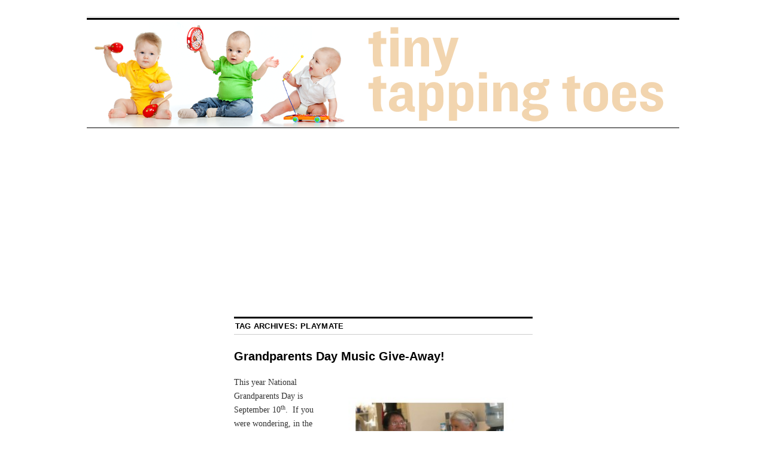

--- FILE ---
content_type: text/html; charset=utf-8
request_url: https://www.tinytappingtoes.com/tag/playmate/
body_size: 7788
content:
<!DOCTYPE html>
<!--[if IE 6]>
<html id="ie6" lang="en-US">
<![endif]-->
<!--[if IE 8]>
<html id="ie8" lang="en-US">
<![endif]-->
<!--[if (!IE)]><!-->
<html lang="en-US">
<!--<![endif]-->

<head>
<div align="center">
<!-- banner for tiny tapping toes -->


 </div> 
<meta charset="UTF-8" />
<title>Playmate | Tiny Tapping Toes</title>
<link rel="profile" href="https://gmpg.org/xfn/11" />
<link rel="pingback" href="/xmlrpc.php" />

<!-- All in One SEO Pack 2.2.6.2 by Michael Torbert of Semper Fi Web Design[635,670] -->
<meta name="keywords"  content="intergenerational songs,daria,world music with daria,daria marmaluk-hajioannou,kids songs,children’s songs,grandparents day songs,songs for grandkids,songs for grandchildren,you are my sunshine,grand old flag,this little light of mine,oh susannah,playmate,senior songs,,childrens songs" />

<link rel="canonical" href="/tag/playmate/" />
<!-- /all in one seo pack -->
<link rel="alternate" type="application/rss+xml" title="Tiny Tapping Toes &raquo; Feed" href="/feed/" />
<link rel="alternate" type="application/rss+xml" title="Tiny Tapping Toes &raquo; Comments Feed" href="/comments/feed/" />
<link rel="alternate" type="application/rss+xml" title="Tiny Tapping Toes &raquo; Playmate Tag Feed" href="/tag/playmate/feed/" />
<link rel='stylesheet' id='cnss_css-css'  href='/wp-content/plugins/easy-social-icons/css/cnss.css?ver=1.0' type='text/css' media='all' />
<link rel='stylesheet' id='coraline-css'  href='/wp-content/themes/coraline/style.css?ver=3.9.40' type='text/css' media='all' />
<link rel='stylesheet' id='A2A_SHARE_SAVE-css'  href='/wp-content/plugins/add-to-any/addtoany.min.css?ver=1.9' type='text/css' media='all' />
<script type='text/javascript' src='/wp-includes/js/jquery/jquery.js?ver=1.11.0'></script>
<script type='text/javascript' src='/wp-includes/js/jquery/jquery-migrate.min.js?ver=1.2.1'></script>
<script type='text/javascript' src='/wp-content/plugins/easy-social-icons/js/cnss.js?ver=1.0'></script>
<link rel="EditURI" type="application/rsd+xml" title="RSD" href="/xmlrpc.php?rsd" />
<link rel="wlwmanifest" type="application/wlwmanifest+xml" href="/wp-includes/wlwmanifest.xml" /> 

<style type="text/css">.addtoany_subscribe img{border:0;}</style>

<script type="text/javascript"><!--
var a2a_config=a2a_config||{},wpa2a={done:false,html_done:false,script_ready:false,script_load:function(){var a=document.createElement('script'),s=document.getElementsByTagName('script')[0];a.type='text/javascript';a.async=true;a.src='https://static.addtoany.com/menu/page.js';s.parentNode.insertBefore(a,s);wpa2a.script_load=function(){};},script_onready:function(){if(a2a.type=='page'){wpa2a.script_ready=true;if(wpa2a.html_done)wpa2a.init();}},init:function(){for(var i=0,el,target,targets=wpa2a.targets,length=targets.length;i<length;i++){el=document.getElementById('wpa2a_'+(i+1));target=targets[i];a2a_config.linkname=target.title;a2a_config.linkurl=target.url;if(el){a2a.init('page',{target:el});el.id='';}wpa2a.done=true;}wpa2a.targets=[];}};a2a_config.callbacks=a2a_config.callbacks||[];a2a_config.callbacks.push({ready:wpa2a.script_onready});
//--></script>
<!-- FAVHERO FAVICON START --><link rel="apple-touch-icon-precomposed" href=/wp-content/uploads/2014/02/favicon-152.png><meta name="msapplication-TileColor" content="#FFFFFF"><meta name="msapplication-TileImage" content="http://www.tinytappingtoes.com/wp-content/uploads/2014/02/favicon-144.png"><!-- For iPhone with high-resolution Retina display running iOS ≥ 7: --><link rel="apple-touch-icon-precomposed" sizes="120x120" href="/wp-content/uploads/2014/02/favicon-120.png"><!-- For first- and second-generation iPad: --><link rel="apple-touch-icon-precomposed" sizes="72x72" href="/wp-content/uploads/2014/02/favicon-72.png"><!-- For non-Retina iPhone, iPod Touch, and Android 2.1+ devices: --><link rel="apple-touch-icon-precomposed" href="/wp-content/uploads/2014/02/favicon-57.png"><!-- FAVHERO FAVICON START -->
<!-- Simple Google Analytics Begin -->

				<script type="text/javascript">

					(function($) {
						
						// Type de fichiers télechargeable						
						var filetypes = /\.(zip|exe|dmg|pdf|doc.*|xls.*|ppt.*|mp3|txt|rar|wma|mov|avi|wmv|flv|wav)$/i ;
						var baseHref = '' ;

						if ($('base').attr('href') != undefined) baseHref = $('base').attr('href') ;
				 
				 		// On ajoute un event sur toutes les balises 'a' de la page
						$('a').on('click', function(event) {

							var el = $(this) ;
							var track = true ;
							var href = (typeof(el.attr('href')) != 'undefined' ) ? el.attr('href') :"" ;
							var isThisDomain = href.match(document.domain.split('.').reverse()[1] + '.' + document.domain.split('.').reverse()[0]) ;

							if (!href.match(/^javascript:/i)) {
								var elEv = []; elEv.value=0, elEv.non_i=false ;
								if (href.match(/^mailto\:/i)) {
									elEv.category = "email" ;
									elEv.action = "click" ;
									elEv.label = href.replace(/^mailto\:/i, '') ;
									elEv.loc = href ;
								}
								else if (href.match(filetypes)) {
									var extension = (/[.]/.exec(href)) ? /[^.]+$/.exec(href) : undefined ;
									elEv.category = "download" ;
									elEv.action = "click-" + extension[0] ;
									elEv.label = href.replace(/ /g,"-") ;
									elEv.loc = baseHref + href ;
								}
								else if (href.match(/^https?\:/i) && !isThisDomain) {
									elEv.category = "external" ;
									elEv.action = "click" ;
									elEv.label = href.replace(/^https?\:\/\//i, '') ;
									elEv.non_i = true;  
									elEv.loc = href ;
								}
								else if (href.match(/^tel\:/i)) {
									elEv.category = "telephone" ;
									elEv.action = "click" ;
									elEv.label = href.replace(/^tel\:/i, '') ;
									elEv.loc = href ;
								}
								else track = false ;

								if (track) {
									_gaq.push(['_trackEvent', elEv.category.toLowerCase(), elEv.action.toLowerCase(), elEv.label.toLowerCase(), elEv.value, elEv.non_i]) ;
									if (el.attr('target') == undefined || el.attr('target').toLowerCase() != '_blank') {
										setTimeout(function() { location.href = elEv.loc; }, 400) ;
										return false ;
									}
								}
							}

						}) ;

					})(jQuery) ;

				</script>

			
<!-- Simple Google Analytics End -->

<script type='text/javascript' src='/wp-content/plugins/wp-spamshield/js/jscripts.php'></script> 
<link rel="apple-touch-icon" href="/wp-content/uploads/2014/02/TTT-Favicon22.png" />	<style type="text/css">
			#site-title,
		#site-description {
			position: absolute;
			left: -9000px;
		}
		</style>
	<style type="text/css" id="custom-background-css">
body.custom-background { background-color: #ffffff; }
</style>
<script async src="https://pagead2.googlesyndication.com/pagead/js/adsbygoogle.js?client=ca-pub-2353200191867570"
     crossorigin="anonymous"></script></head>
<script type="text/javascript">
(function(d, s) {
    var js, tjs = d.getElementsByTagName(s)[0];
    js = d.createElement(s);
    js.type = 'text/javascript';
    js.async = true;
    js.src = 'http://www.teacherspayteachers.com/widgets/get/4690';
    tjs.parentNode.insertBefore(js, tjs);
})(document, 'script');
</script>
<body class="archive tag tag-playmate tag-1276 custom-background three-column sidebar-content-sidebar">
<div id="container" class="hfeed contain">
	<div id="header">
		<div id="masthead" role="banner">
						<div id="site-title">
				<span>
					<a href="/" title="Tiny Tapping Toes" rel="home">Tiny Tapping Toes</a>
				</span>
			</div>
			<div id="site-description"></div>
		</div><!-- #masthead -->

		<div id="access" role="navigation">
		  			<div class="skip-link screen-reader-text"><a href="#content" title="Skip to content">Skip to content</a></div>
								</div><!-- #access -->

		<div id="branding">
						<a href="/">
									<img src="/wp-content/uploads/2014/01/cropped-cropped-cropped-TTT-Banner.png" width="990" height="180" alt="" />
							</a>
					</div><!-- #branding -->
	<div style="text-align:center; margin:0 auto;">
	<script async src="https://pagead2.googlesyndication.com/pagead/js/adsbygoogle.js?client=ca-pub-2353200191867570"
	crossorigin="anonymous"></script>
	<!-- all -->
	<ins class="adsbygoogle"
	style="display:block;background-color:transparent"
	data-ad-client="ca-pub-2353200191867570"
	data-ad-slot="8211725024"
	data-ad-format="auto"
	data-full-width-responsive="true"></ins>
	<script>
	(adsbygoogle = window.adsbygoogle || []).push({});
	</script>
</div></div><!-- #header -->

	<div id="content-box">

<div id="content-container">
	<div id="content" role="main">

		<h1 class="page-title">Tag Archives: <span>Playmate</span></h1>

		




			<div id="post-2842" class="post-2842 post type-post status-publish format-standard hentry category-babies-and-music category-early-learning-with-music category-family-fun-2 category-favorite-songs category-holiday-songs category-silly-songs-2 tag-childrens-songs tag-daria tag-daria-marmaluk-hajioannou tag-grand-old-flag tag-grandparents-day-songs tag-intergenerational-songs tag-kids-songs tag-oh-susannah tag-playmate tag-senior-songs tag-songs-for-grandchildren tag-songs-for-grandkids tag-this-little-light-of-mine tag-world-music-with-daria tag-you-are-my-sunshine">
			<h2 class="entry-title"><a href="/babies-and-music/grandparents-day-music-give-away/" rel="bookmark">Grandparents Day Music Give-Away!</a></h2>

			<!-- .entry-meta -->

				<div class="entry-content">
				<p><a href="/wp-content/uploads/2017/08/grandmother-toya-at-the-senior-center-.jpg"><img class="alignright wp-image-2847" src="/wp-content/uploads/2017/08/grandmother-toya-at-the-senior-center--300x225.jpg" alt="grandmother toya at the senior center" width="344" height="258" /></a>This year National Grandparents Day is September 10<sup>th</sup>.  If you were wondering, in the USA it’s always celebrated the second Sunday in September.</p>
<p>And around the world, there are similar annual holidays and celebrations to honor grandparents   But; honestly, any time of year is a great time to appreciate the role of that special someone or group of grands in your child’s life.</p>
<p>One easy and fun way to bring generations together and make lasting memories is through sharing music, especially the simple or special songs that meant a lot to grandma or granddad. In our family, our Greek Xiaxia shared a version of patty-cake in Greek that the kids remember and sing to this day. Their other grandmother loved to tell them about the silly songs she sang at school like <a href="/wp-content/uploads/2017/08/Grandchildrens-Delight-Cover.jpg"><img class="alignleft wp-image-2844" src="/wp-content/uploads/2017/08/Grandchildrens-Delight-Cover-300x300.jpg" alt="Grandchildrens Delight Cover" width="248" height="248" /></a>“Three Little Fishies” and “Jadda, Jadda Jing Jing Jing!”. Because these songs mean so much to old and young alike, I created a CD of songs that were hand-picked by my fans and audiences in response to the question: “What songs would you most like your grandkids to hear”.</p>
<p>The result (and it’s a give-away below) was a CD called Grandchildren’s Delight and it includes songs like You Are My Sunshine, Grand Old Flag, This Little Light of Mine, Oh Susannah, Playmate and so many more. So please, enter to win below but also remember how music can bring old and young together.</p>
<p>I bet there’s a special song you recall from your childhood or memory that’s just waiting to be sung to your little one!</p><div style="text-align:center; margin:0 auto;">
	<script async src="https://pagead2.googlesyndication.com/pagead/js/adsbygoogle.js?client=ca-pub-2353200191867570"
	crossorigin="anonymous"></script>
	<!-- all -->
	<ins class="adsbygoogle"
	style="display:block;background-color:transparent"
	data-ad-client="ca-pub-2353200191867570"
	data-ad-slot="8211725024"
	data-ad-format="auto"
	data-full-width-responsive="true"></ins>
	<script>
	(adsbygoogle = window.adsbygoogle || []).push({});
	</script>
</div>
<p><a id="rcwidget_ghikvjj6" class="rcptr" href="http://www.rafflecopter.com/rafl/display/f6117c9c78/" rel="nofollow" data-raflid="f6117c9c78" data-theme="classic" data-template="">a Rafflecopter giveaway</a><br />
<script src="https://widget-prime.rafflecopter.com/launch.js"></script></p>
<p><strong>Favorite Songs from Your Family Or Childhood </strong></p>
<p>Yes, I am still asking folks about favorite songs from their childhood or their parent’s era. Either from the USA or anywhere around the world! Do you have a special song from jump rope, summer camp or a holiday you loved?   If so, let me know. I’d love to share it with my readers and my audiences.</p>
<div class="addtoany_share_save_container addtoany_content_bottom"><div class="a2a_kit addtoany_list a2a_target" id="wpa2a_1"><a class="a2a_button_facebook" href="https://www.addtoany.com/add_to/facebook?linkurl=https%3A%2F%2Fwww.tinytappingtoes.com%2Fbabies-and-music%2Fgrandparents-day-music-give-away%2F&amp;linkname=Grandparents%20Day%20Music%20Give-Away%21" title="Facebook" rel="nofollow" target="_blank"><img src="/wp-content/plugins/add-to-any/icons/facebook.png" width="16" height="16" alt="Facebook"/></a><a class="a2a_button_twitter" href="https://www.addtoany.com/add_to/twitter?linkurl=https%3A%2F%2Fwww.tinytappingtoes.com%2Fbabies-and-music%2Fgrandparents-day-music-give-away%2F&amp;linkname=Grandparents%20Day%20Music%20Give-Away%21" title="Twitter" rel="nofollow" target="_blank"><img src="/wp-content/plugins/add-to-any/icons/twitter.png" width="16" height="16" alt="Twitter"/></a><a class="a2a_button_google_plus" href="https://www.addtoany.com/add_to/google_plus?linkurl=https%3A%2F%2Fwww.tinytappingtoes.com%2Fbabies-and-music%2Fgrandparents-day-music-give-away%2F&amp;linkname=Grandparents%20Day%20Music%20Give-Away%21" title="Google+" rel="nofollow" target="_blank"><img src="/wp-content/plugins/add-to-any/icons/google_plus.png" width="16" height="16" alt="Google+"/></a><a class="a2a_dd addtoany_share_save" href="https://www.addtoany.com/share_save" style="background:url(/wp-content/plugins/add-to-any/favicon.png) no-repeat scroll 4px 0px;padding:0 0 0 25px;display:inline-block;height:16px;vertical-align:middle"><span>Share</span></a>
<script type="text/javascript"><!--
wpa2a.script_load();
//--></script>
</div></div>							</div><!-- .entry-content -->
	
			<div class="entry-info">
					<p class="comments-link"><a href="/babies-and-music/grandparents-day-music-give-away/#respond" title="Comment on Grandparents Day Music Give-Away!">&rarr; Leave a comment</a></p>
									<p class="cat-links">
						<span class="entry-info-prep entry-info-prep-cat-links">Posted in</span> <a href="/category/babies-and-music/" title="View all posts in Babies and Music" rel="category tag">Babies and Music</a>, <a href="/category/early-learning-with-music/" title="View all posts in Early Learning With Music" rel="category tag">Early Learning With Music</a>, <a href="/category/family-fun-2/" title="View all posts in Family Fun" rel="category tag">Family Fun</a>, <a href="/category/favorite-songs/" title="View all posts in Favorite Songs" rel="category tag">Favorite Songs</a>, <a href="/category/holiday-songs/" title="View all posts in Holiday Songs" rel="category tag">Holiday Songs</a>, <a href="/category/silly-songs-2/" title="View all posts in Silly Songs" rel="category tag">Silly Songs</a>					</p><div style="text-align:center; margin:0 auto;">
	<script async src="https://pagead2.googlesyndication.com/pagead/js/adsbygoogle.js?client=ca-pub-2353200191867570"
	crossorigin="anonymous"></script>
	<!-- all -->
	<ins class="adsbygoogle"
	style="display:block;background-color:transparent"
	data-ad-client="ca-pub-2353200191867570"
	data-ad-slot="8211725024"
	data-ad-format="auto"
	data-full-width-responsive="true"></ins>
	<script>
	(adsbygoogle = window.adsbygoogle || []).push({});
	</script>
</div>
													<p class="tag-links">
						<span class="entry-info-prep entry-info-prep-tag-links">Tagged</span> <a href="/tag/childrens-songs/" rel="tag">childrens songs</a>, <a href="/tag/daria/" rel="tag">Daria</a>, <a href="/tag/daria-marmaluk-hajioannou/" rel="tag">Daria Marmaluk-Hajioannou</a>, <a href="/tag/grand-old-flag/" rel="tag">Grand Old Flag</a>, <a href="/tag/grandparents-day-songs/" rel="tag">Grandparents Day songs</a>, <a href="/tag/intergenerational-songs/" rel="tag">Intergenerational songs</a>, <a href="/tag/kids-songs/" rel="tag">kids songs</a>, <a href="/tag/oh-susannah/" rel="tag">Oh Susannah</a>, <a href="/tag/playmate/" rel="tag">Playmate</a>, <a href="/tag/senior-songs/" rel="tag">senior songs</a>, <a href="/tag/songs-for-grandchildren/" rel="tag">songs for grandchildren</a>, <a href="/tag/songs-for-grandkids/" rel="tag">songs for grandkids</a>, <a href="/tag/this-little-light-of-mine/" rel="tag">This Little Light of Mine</a>, <a href="/tag/world-music-with-daria/" rel="tag">world music with daria</a>, <a href="/tag/you-are-my-sunshine/" rel="tag">You Are My Sunshine</a>					</p>
											</div><!-- .entry-info -->
		</div><!-- #post-## -->

		
	

	</div><!-- #content -->
</div><!-- #content-container -->


		
		<div id="primary" class="widget-area" role="complementary">
					<ul class="xoxo"><div style="text-align:center; margin:0 auto;">
	<script async src="https://pagead2.googlesyndication.com/pagead/js/adsbygoogle.js?client=ca-pub-2353200191867570"
	crossorigin="anonymous"></script>
	<!-- all -->
	<ins class="adsbygoogle"
	style="display:block;background-color:transparent"
	data-ad-client="ca-pub-2353200191867570"
	data-ad-slot="8211725024"
	data-ad-format="auto"
	data-full-width-responsive="true"></ins>
	<script>
	(adsbygoogle = window.adsbygoogle || []).push({});
	</script>
</div><div style="text-align:center; margin:0 auto;">
	<script async src="https://pagead2.googlesyndication.com/pagead/js/adsbygoogle.js?client=ca-pub-2353200191867570"
	crossorigin="anonymous"></script>
	<!-- all -->
	<ins class="adsbygoogle"
	style="display:block;background-color:transparent"
	data-ad-client="ca-pub-2353200191867570"
	data-ad-slot="8211725024"
	data-ad-format="auto"
	data-full-width-responsive="true"></ins>
	<script>
	(adsbygoogle = window.adsbygoogle || []).push({});
	</script>
</div>

			<li id="categories-2" class="widget-container widget_categories"><h3 class="widget-title">Categories</h3>		<ul>
	<li class="cat-item cat-item-1"><a href="/">Home</a></li>
<li class="cat-item cat-item-451"><a href="/category/african-music/" title="View all posts filed under African Music">African Music</a>
</li>
	<li class="cat-item cat-item-650"><a href="/category/annoying-songs-2/" title="View all posts filed under Annoying Songs">Annoying Songs</a>
</li>
	<li class="cat-item cat-item-484"><a href="/category/australian-music/" title="View all posts filed under Australian Music">Australian Music</a>
</li>
	<li class="cat-item cat-item-3"><a href="/category/babies-and-music/" title="View all posts filed under Babies and Music">Babies and Music</a>
</li>
	<li class="cat-item cat-item-453"><a href="/category/celtic-music/" title="View all posts filed under Celtic Music">Celtic Music</a>
</li>
	<li class="cat-item cat-item-4"><a href="/category/chinese-mandarin/" title="View all posts filed under Chinese (Mandarin)">Chinese (Mandarin)</a>
</li>
	<li class="cat-item cat-item-5"><a href="/category/classroom-music/" title="View all posts filed under Classroom Music">Classroom Music</a>
</li>
	<li class="cat-item cat-item-6"><a href="/category/early-learning-with-music/" title="View all posts filed under Early Learning With Music">Early Learning With Music</a>
</li>
	<li class="cat-item cat-item-7"><a href="/category/ecologynature/" title="View all posts filed under Ecology/Nature">Ecology/Nature</a>
</li>
	<li class="cat-item cat-item-10"><a href="/category/family-fun-2/" title="View all posts filed under Family Fun">Family Fun</a>
</li>
	<li class="cat-item cat-item-11"><a href="/category/favorite-songs/" title="View all posts filed under Favorite Songs">Favorite Songs</a>
</li>
	<li class="cat-item cat-item-448"><a href="/category/first-instruments/" title="View all posts filed under First Instruments">First Instruments</a>
</li>
	<li class="cat-item cat-item-154"><a href="/category/halloween/" title="View all posts filed under Halloween">Halloween</a>
</li>
	<li class="cat-item cat-item-436"><a href="/category/hawaiian-music/" title="View all posts filed under Hawaiian Music">Hawaiian Music</a>
</li>
	<li class="cat-item cat-item-450"><a href="/category/hispanic-music/" title="View all posts filed under Hispanic Music">Hispanic Music</a>
</li>
	<li class="cat-item cat-item-12"><a href="/category/holiday-songs/" title="View all posts filed under Holiday Songs">Holiday Songs</a>
</li>
	<li class="cat-item cat-item-449"><a href="/category/homeschool-musical-fun/" title="View all posts filed under Homeschool Musical Fun">Homeschool Musical Fun</a>
</li>
	<li class="cat-item cat-item-13"><a href="/category/india/" title="View all posts filed under India">India</a>
</li>
	<li class="cat-item cat-item-14"><a href="/category/inspirational-music/" title="View all posts filed under Inspirational Music">Inspirational Music</a>
</li>
	<li class="cat-item cat-item-562"><a href="/category/kids-songs-in-german/" title="View all posts filed under Kids Songs In German">Kids Songs In German</a>
</li>
	<li class="cat-item cat-item-15"><a href="/category/multicultural-music-2/" title="View all posts filed under Multicultural Music">Multicultural Music</a>
</li>
	<li class="cat-item cat-item-816"><a href="/category/music-and-community/" title="View all posts filed under Music And Community">Music And Community</a>
</li>
	<li class="cat-item cat-item-455"><a href="/category/music-and-hearing/" title="View all posts filed under Music and Hearing">Music and Hearing</a>
</li>
	<li class="cat-item cat-item-447"><a href="/category/musical-crafts-2/" title="View all posts filed under Musical Crafts">Musical Crafts</a>
</li>
	<li class="cat-item cat-item-452"><a href="/category/native-american-music-2/" title="View all posts filed under Native American Music">Native American Music</a>
</li>
	<li class="cat-item cat-item-17"><a href="/category/silly-songs-2/" title="View all posts filed under Silly Songs">Silly Songs</a>
</li>
	<li class="cat-item cat-item-18"><a href="/category/simple-instruments/" title="View all posts filed under Simple Instruments">Simple Instruments</a>
</li>
	<li class="cat-item cat-item-19"><a href="/category/special-needskids-of-all-abilities/" title="View all posts filed under Special Needs/Kids of All Abilities">Special Needs/Kids of All Abilities</a>
</li>
	<li class="cat-item cat-item-1"><a href="/category/uncategorized/" title="View all posts filed under Uncategorized">Uncategorized</a>
</li>
		</ul>
</li>			</ul>
		</div><!-- #primary .widget-area -->

				<div id="secondary" class="widget-area" role="complementary">
			<ul class="xoxo"><div style="text-align:center; margin:0 auto;">
	<script async src="https://pagead2.googlesyndication.com/pagead/js/adsbygoogle.js?client=ca-pub-2353200191867570"
	crossorigin="anonymous"></script>
	<!-- all -->
	<ins class="adsbygoogle"
	style="display:block;background-color:transparent"
	data-ad-client="ca-pub-2353200191867570"
	data-ad-slot="8211725024"
	data-ad-format="auto"
	data-full-width-responsive="true"></ins>
	<script>
	(adsbygoogle = window.adsbygoogle || []).push({});
	</script>
</div>
			<li id="text-2" class="widget-container widget_text">			<div class="textwidget"><div id="tpt-widget"></div></div>
		</li>		<li id="recent-posts-2" class="widget-container widget_recent_entries">		<h3 class="widget-title">Recent Posts</h3>		<ul>
					<li>
				<a href="/early-learning-with-music/18-musical-freebies-for-hispanic-heritage-month/">18 Musical Freebies for Hispanic Heritage Month</a>
						</li>
					<li>
				<a href="/uncategorized/all-about-the-jaw-harp/">All About The Jaw Harp</a>
						</li>
					<li>
				<a href="/early-learning-with-music/remote-learning-watch-moana-then-try-musical-crafts-and-activities/">Remote Learning&#8230;Watch Moana, Then Try Musical Crafts And Activities!</a>
						</li>
					<li>
				<a href="/uncategorized/playing-river-rocks-as-an-instrument-hawaiian-iliile/">Playing River Rocks As An Instrument – Hawaiian `ili`ile</a>
						</li>
					<li>
				<a href="/chinese-mandarin/tips-for-learning-holdays-songs-in-non-english-languages/">Tips For Learning Holdays Songs In Non-English Languages</a>
						</li>
				</ul>
		</li>			</ul>
		</div><!-- #secondary .widget-area -->
		
			</div><!-- #content-box -->

	<div id="footer" role="contentinfo">
		
		<div id="colophon">
<!--footer copy-->
</div><!-- #colophon -->
	</div><!-- #footer -->

</div><!-- #container -->


<script type="text/javascript"><!--
wpa2a.targets=[
{title:'Grandparents Day Music Give-Away!',url:'https://www.tinytappingtoes.com/babies-and-music/grandparents-day-music-give-away/'}];
wpa2a.html_done=true;if(wpa2a.script_ready&&!wpa2a.done)wpa2a.init();wpa2a.script_load();
//--></script>
<script type="text/javascript" src="/wp-content/plugins/what-would-seth-godin-do/jquery.cookie.js"></script>
<script type="text/javascript">
    jQuery(document).ready(function() {
        var count;
        if ( !jQuery.cookie('wwsgd_visits') ) {
            count = 1;
        }
        else {
            count = parseInt(jQuery.cookie('wwsgd_visits'), 10) + 1;
        }
        jQuery.cookie('wwsgd_visits', count, { expires: 365, path: "/" });

        if ( count <= 5 ) {
            jQuery(".wwsgd").show();
        }
    });
</script>

<script type='text/javascript'>
// <![CDATA[
r3f5x9JS=escape(document['referrer']);
hf4N='288a238e60d02c796189a60cd3b110c7';
hf4V='d8e8f9801cd8196b73896519abcfda13';
jQuery(document).ready(function($){$("#commentform, #registerform, #wpss_contact_form, .wpcf7-form, .gform_wrapper form, #buddypress #signup_form").append("<input type='hidden' name='r3f5x9JS' value='"+r3f5x9JS+"' /><input type='hidden' name='"+hf4N+"' value='"+hf4V+"' />")});
// ]]>
</script> 
<script type='text/javascript' src='/wp-includes/js/jquery/ui/jquery.ui.core.min.js?ver=1.10.4'></script>
<script type='text/javascript' src='/wp-includes/js/jquery/ui/jquery.ui.widget.min.js?ver=1.10.4'></script>
<script type='text/javascript' src='/wp-includes/js/jquery/ui/jquery.ui.mouse.min.js?ver=1.10.4'></script>
<script type='text/javascript' src='/wp-includes/js/jquery/ui/jquery.ui.sortable.min.js?ver=1.10.4'></script>
<script type='text/javascript' src='/wp-content/plugins/wp-spamshield/js/jscripts-ftr-min.js'></script>
<!--LiveInternet counter--><script type="text/javascript">
document.write("<a href='//www.liveinternet.ru/click' "+
"target=_blank><img src='//counter.yadro.ru/hit?t26.1;r"+
escape(document.referrer)+((typeof(screen)=="undefined")?"":
";s"+screen.width+"*"+screen.height+"*"+(screen.colorDepth?
screen.colorDepth:screen.pixelDepth))+";u"+escape(document.URL)+
";h"+escape(document.title.substring(0,150))+";"+Math.random()+
"' alt='' title='LiveInternet: показано число посетителей за"+
" сегодня' "+
"border='0' width='88' height='15'><\/a>")
</script><!--/LiveInternet-->
<script defer src="https://static.cloudflareinsights.com/beacon.min.js/vcd15cbe7772f49c399c6a5babf22c1241717689176015" integrity="sha512-ZpsOmlRQV6y907TI0dKBHq9Md29nnaEIPlkf84rnaERnq6zvWvPUqr2ft8M1aS28oN72PdrCzSjY4U6VaAw1EQ==" data-cf-beacon='{"version":"2024.11.0","token":"5f0fa8490ce344f3a20ced3236bb5c2c","r":1,"server_timing":{"name":{"cfCacheStatus":true,"cfEdge":true,"cfExtPri":true,"cfL4":true,"cfOrigin":true,"cfSpeedBrain":true},"location_startswith":null}}' crossorigin="anonymous"></script>
</body>
</html>

--- FILE ---
content_type: text/html; charset=utf-8
request_url: https://www.google.com/recaptcha/api2/aframe
body_size: 266
content:
<!DOCTYPE HTML><html><head><meta http-equiv="content-type" content="text/html; charset=UTF-8"></head><body><script nonce="dMTcKLa5XHWjFXsHTMyaRQ">/** Anti-fraud and anti-abuse applications only. See google.com/recaptcha */ try{var clients={'sodar':'https://pagead2.googlesyndication.com/pagead/sodar?'};window.addEventListener("message",function(a){try{if(a.source===window.parent){var b=JSON.parse(a.data);var c=clients[b['id']];if(c){var d=document.createElement('img');d.src=c+b['params']+'&rc='+(localStorage.getItem("rc::a")?sessionStorage.getItem("rc::b"):"");window.document.body.appendChild(d);sessionStorage.setItem("rc::e",parseInt(sessionStorage.getItem("rc::e")||0)+1);localStorage.setItem("rc::h",'1766660225877');}}}catch(b){}});window.parent.postMessage("_grecaptcha_ready", "*");}catch(b){}</script></body></html>

--- FILE ---
content_type: text/css; charset=
request_url: https://www.tinytappingtoes.com/wp-content/plugins/easy-social-icons/css/cnss.css?ver=1.0
body_size: 121
content:
table.cnss-social-icon tr td, table.cnss-social-icon, table.cnss-social-icon tr {padding:0 !important;margin:0 !important;border:none !important;vertical-align:middle !important;background:none !important;}
table.cnss-social-icon tr td img{max-width:100% !important;}
table.cnss-social-icon tr td a img, table.cnss-social-icon tr td a:hover img, table.cnss-social-icon tr td a img:hover{border:none !important;}
table.cnss-social-icon tr td a img:hover, table.cnss-social-icon tr td a:hover img{max-width:100% !important;}
#sortable { list-style-type: none; margin: 10px 0 0; padding: 0; width: 100%; }
#sortable ul { margin-left:20px; list-style: none; }
#sortable li { padding: 2px 0px; margin: 4px 0px;  border: 1px solid #DDDDDD; cursor: move; -moz-border-radius:6px;}
#sortable li span { display: block; background: #f7f7f7;  padding: 5px 10px; color:#808080; font-size:13px; font-weight:bold;}
#sortable li.placeholder{border: dashed 2px #ccc;background-color:#FFF;height:20px;}
.clear {clear: both}
ul.cnss-social-icon{margin:0; padding:0;list-style-type:none}
ul.cnss-social-icon li a img{display:inherit!important;}
ul.cnss-social-icon li a{border:none!important;text-decoration:none!important;}
ul.cnss-social-icon li:after, ul.cnss-social-icon li:before{display:none!important;content:inherit!important;}

--- FILE ---
content_type: application/javascript; charset=
request_url: https://www.tinytappingtoes.com/wp-content/plugins/wp-spamshield/js/jscripts-ftr-min.js
body_size: 146
content:
function wpss_get_ck(e){var t=document.cookie.split(";");for(var s in t)if(-1!=t[s].indexOf(e+"="))return decodeURIComponent(t[s].split("=")[1]);return""}function wpss_set_ck(e,t,s,n,i,_){var c=new Date;c.setTime(c.getTime()),s&&(s=1e3*s*60*60*24);var r=new Date(c.getTime()+s);document.cookie=e+"="+escape(t)+(s?";expires="+r.toGMTString():"")+(n?";path="+n:"")+(i?";domain="+i:"")+(_?";secure":"")}function wpss_ini_ck(){var e=wpss_get_ck("JCS_INENREF"),t=wpss_get_ck("JCS_INENTIM"),s=new Date,n=s.getTime(),i=document.referrer;e||wpss_set_ck("JCS_INENREF",i,1/24,"/"),t||wpss_set_ck("JCS_INENTIM",n,1/24,"/")}wpss_ini_ck();jQuery(document).ready(function($){$("#commentform").removeAttr("novalidate"),$("#comment").attr({minlength:"15",maxlength:"15360"}).prop('required',true),$("form[method='post']").append('<input type="hidden" name="WP55T3S7XJS2" value="7H5W8K53HX" />')});